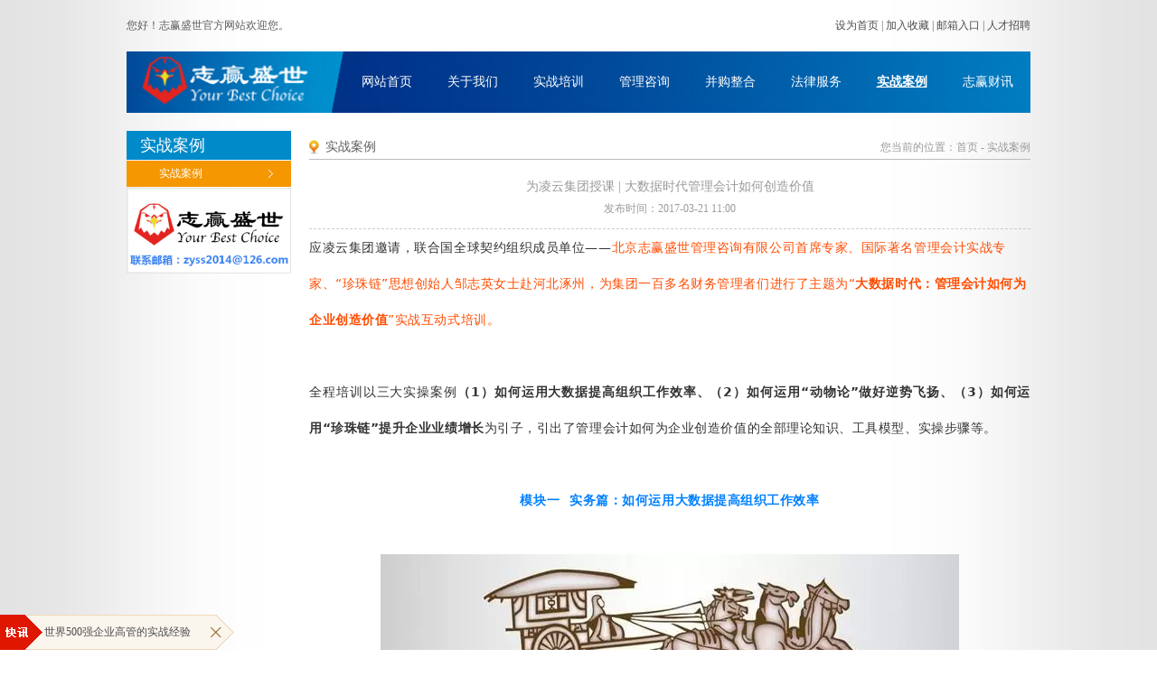

--- FILE ---
content_type: text/html; charset=UTF-8
request_url: http://bjzyss.com/?c=news&m=view&id=164
body_size: 5934
content:
<!DOCTYPE html PUBLIC "-//W3C//DTD XHTML 1.0 Transitional//EN" "http://www.w3.org/TR/xhtml1/DTD/xhtml1-transitional.dtd">



<html xmlns="http://www.w3.org/1999/xhtml"><head>



<meta http-equiv="Content-Type" content="text/html; charset=UTF-8">



<title>为凌云集团授课 | 大数据时代管理会计如何创造价值</title>



<meta name="keywords" content="">



<meta name="description" content="">



<meta http-equiv="X-UA-Compatible" content="IE=7">



<link href="/static/css/style.css" type="text/css" rel="stylesheet" />



<link href="/static/css/qq/qq.css" type="text/css" rel="stylesheet" />



<link href="favicon.ico" mce_href="favicon.ico" rel="icon" type="image/x-icon" /> 



<link rel="shortcut icon" href="favicon.ico" />



<script type="text/javascript" src="/static/js/admin/jquery.js" charset="utf-8"></script>



</head>



 



<body>



<!---------------(header start)-------------------------------->



<div class="header">



  <div class="top">



    <dl>



      <dt>您好！志赢盛世官方网站欢迎您。</dt>



      <dd><a onclick="SetHome(window.location)" href="javascript:void(0)">设为首页</a> | <a onclick="AddFavorite(window.location,document.title)" href="javascript:void(0)">加入收藏</a> | <a href="http://mail.126.com" target="_blank">邮箱入口</a> | <a href="/?c=about&id=12">人才招聘</a></dd>



    </dl>



  </div>



  <div class="nav">



    <div class="logo" style="height:68px;"><a href="/"><img src="/static/images/logo2.png" width="240" height="68" border="0"  alt=" 联系我们  腾龙公司客服   【微信 21576690】-【QQ- 21576690】"/></a></div>



    <ul class="n-nv">



      <li><a href="/" >网站首页</a></li>



      <li><a href="/?c=about&id=1" >关于我们</a></li>



      <li><a href="/?c=about&id=2" >实战培训</a></li>



      <li><a href="/?c=about&id=3" >管理咨询</a></li>

      <li><a href="/?c=about&id=5" >并购整合</a></li>

	  <li><a href="/?c=about&id=4" >法律服务</a></li>

      <li><a href="/?c=news&catid=3" class="hover">实战案例</a></li>



      <li><a href="/?c=about&id=6" >志赢财讯</a></li>



    </ul>



  </div>



  <!--<script type="text/javascript" src="/static/js/pptBox.js" charset="utf-8"></script>
<div id="banner">
  <script>
     var box =new PPTBox();
     box.width = 1000; //宽度
     box.height = 248;//高度
     box.autoplayer = 3;//自动播放间隔时间
	      box.add({"url":"/static/upfile/202508230356441937.jpg","href":""})
          box.add({"url":"/static/upfile/201909170933413165.jpg","href":""})
          box.add({"url":"/static/upfile/201909171547573185.jpg","href":"https://item.jd.com/11559476.html"})
          box.add({"url":"/static/upfile/201909170933034393.jpg","href":""})
          box.add({"url":"/static/upfile/201909171547214614.jpg","href":"https://item.jd.com/12450601.html"})
      
     box.show();
    </script>
  </div>
-->



</div>



<div class="layout">
  <div class="two_le l"> <span>实战案例</span>
    <ul><li class="on"><a href="/?c=news&catid=3">实战案例</a></li></ul>    <div class="abou"><a href="www.bjzyss.com"><img src="/static/upfile/202003221053354998.jpg" width="178" height="91" /></a></div>
  </div>
  <div class="two_ri r">
    <div class="loaction">
      <dl>
        <dt>实战案例</dt>
        <dd>您当前的位置：<a href='/'>首页</a> - <a href='/?c=news&catid=3'>实战案例</a></dd>
      </dl>
    </div>
    <div class="art_artcle">
      <p style="text-align:center; font-size:14px; line-height:24px;  padding-top:10px;">为凌云集团授课 | 大数据时代管理会计如何创造价值<br /><span style="font-size:12px;">发布时间：2017-03-21 11:00</span></p>
<p style="width:100%; height:10px; border-bottom:1px dashed #CCCCCC;"></p>
 	<span style="font-size: 14px; color: rgb(51, 51, 51); font-family: -apple-system-font, system-ui, &quot;Helvetica Neue&quot;, &quot;PingFang SC&quot;, &quot;Hiragino Sans GB&quot;, &quot;Microsoft YaHei UI&quot;, &quot;Microsoft YaHei&quot;, Arial, sans-serif; letter-spacing: 0.544px; text-align: justify;">应凌云集团邀请，联合国全球契约组织成员单位&mdash;&mdash;</span><span style="font-size: 14px; font-family: -apple-system-font, system-ui, &quot;Helvetica Neue&quot;, &quot;PingFang SC&quot;, &quot;Hiragino Sans GB&quot;, &quot;Microsoft YaHei UI&quot;, &quot;Microsoft YaHei&quot;, Arial, sans-serif; letter-spacing: 0.544px; text-align: justify; margin: 0px; padding: 0px; max-width: 100%; color: rgb(255, 76, 0); box-sizing: border-box !important; overflow-wrap: break-word !important;">北京志赢盛世管理咨询有限公司首席专家、国际著名管理会计实战专家、&ldquo;珍珠链&rdquo;思想创始人邹志英女士赴河北涿州，为集团一百多名财务管理者们进行了主题为&ldquo;<strong style="margin: 0px; padding: 0px; max-width: 100%; box-sizing: border-box !important; overflow-wrap: break-word !important;">大数据时代：管理会计如何为企业创造价值</strong>&rdquo;实战互动式培训。</span>
<p style="margin: 0px; padding: 0px; max-width: 100%; clear: both; min-height: 1em; color: rgb(51, 51, 51); font-family: -apple-system-font, system-ui, &quot;Helvetica Neue&quot;, &quot;PingFang SC&quot;, &quot;Hiragino Sans GB&quot;, &quot;Microsoft YaHei UI&quot;, &quot;Microsoft YaHei&quot;, Arial, sans-serif; font-size: 17px; letter-spacing: 0.544px; text-align: justify; box-sizing: border-box !important; overflow-wrap: break-word !important;">
	<span style="margin: 0px; padding: 0px; max-width: 100%; box-sizing: border-box !important; overflow-wrap: break-word !important; font-size: 14px;">&nbsp;</span></p>
<p style="margin: 0px; padding: 0px; max-width: 100%; clear: both; min-height: 1em; color: rgb(51, 51, 51); font-family: -apple-system-font, system-ui, &quot;Helvetica Neue&quot;, &quot;PingFang SC&quot;, &quot;Hiragino Sans GB&quot;, &quot;Microsoft YaHei UI&quot;, &quot;Microsoft YaHei&quot;, Arial, sans-serif; font-size: 17px; letter-spacing: 0.544px; text-align: justify; box-sizing: border-box !important; overflow-wrap: break-word !important;">
	<span style="margin: 0px; padding: 0px; max-width: 100%; box-sizing: border-box !important; overflow-wrap: break-word !important; font-size: 14px;">全程培训以三大实操案例<strong style="margin: 0px; padding: 0px; max-width: 100%; box-sizing: border-box !important; overflow-wrap: break-word !important;">（1）如何运用大数据提高组织工作效率、（2）如何运用&ldquo;动物论&rdquo;做好逆势飞扬、（3）如何运用&ldquo;珍珠链&rdquo;提升企业业绩增长</strong>为引子，引出了管理会计如何为企业创造价值的全部理论知识、工具模型、实操步骤等。</span></p>
<p style="margin: 0px; padding: 0px; max-width: 100%; clear: both; min-height: 1em; color: rgb(51, 51, 51); font-family: -apple-system-font, system-ui, &quot;Helvetica Neue&quot;, &quot;PingFang SC&quot;, &quot;Hiragino Sans GB&quot;, &quot;Microsoft YaHei UI&quot;, &quot;Microsoft YaHei&quot;, Arial, sans-serif; font-size: 17px; letter-spacing: 0.544px; text-align: justify; box-sizing: border-box !important; overflow-wrap: break-word !important;">
	<span style="margin: 0px; padding: 0px; max-width: 100%; box-sizing: border-box !important; overflow-wrap: break-word !important; font-size: 14px;">&nbsp;</span></p>
<p style="margin: 0px; padding: 0px; max-width: 100%; clear: both; min-height: 1em; color: rgb(51, 51, 51); font-family: -apple-system-font, system-ui, &quot;Helvetica Neue&quot;, &quot;PingFang SC&quot;, &quot;Hiragino Sans GB&quot;, &quot;Microsoft YaHei UI&quot;, &quot;Microsoft YaHei&quot;, Arial, sans-serif; font-size: 17px; letter-spacing: 0.544px; text-align: center; box-sizing: border-box !important; overflow-wrap: break-word !important;">
	<strong style="margin: 0px; padding: 0px; max-width: 100%; box-sizing: border-box !important; overflow-wrap: break-word !important;"><span style="margin: 0px; padding: 0px; max-width: 100%; box-sizing: border-box !important; overflow-wrap: break-word !important; font-size: 14px; color: rgb(0, 128, 255);">模块一&nbsp; 实务篇：如何运用大数据提高组织工作效率</span></strong></p>
<p style="margin: 0px; padding: 0px; max-width: 100%; clear: both; min-height: 1em; color: rgb(51, 51, 51); font-family: -apple-system-font, system-ui, &quot;Helvetica Neue&quot;, &quot;PingFang SC&quot;, &quot;Hiragino Sans GB&quot;, &quot;Microsoft YaHei UI&quot;, &quot;Microsoft YaHei&quot;, Arial, sans-serif; font-size: 17px; letter-spacing: 0.544px; text-align: justify; box-sizing: border-box !important; overflow-wrap: break-word !important;">
	&nbsp;</p>
<p style="margin: 0px; padding: 0px; max-width: 100%; clear: both; min-height: 1em; color: rgb(51, 51, 51); font-family: -apple-system-font, system-ui, &quot;Helvetica Neue&quot;, &quot;PingFang SC&quot;, &quot;Hiragino Sans GB&quot;, &quot;Microsoft YaHei UI&quot;, &quot;Microsoft YaHei&quot;, Arial, sans-serif; font-size: 17px; letter-spacing: 0.544px; box-sizing: border-box !important; overflow-wrap: break-word !important; text-align: center;">
	<img _width="640px" crossorigin="anonymous" data-="" data-fail="0" data-ratio="0.5625" data-s="300,640" data-type="jpeg" data-w="640" src="/static/editor/ckeditor/ckfinder/upfile/images/1.jpeg" style="margin: 0px; padding: 0px; max-width: 100%; width: 640px; box-sizing: border-box !important; overflow-wrap: break-word !important; visibility: visible !important; height: 360px;" /></p>
<p style="margin: 0px; padding: 0px; max-width: 100%; clear: both; min-height: 1em; color: rgb(51, 51, 51); font-family: -apple-system-font, system-ui, &quot;Helvetica Neue&quot;, &quot;PingFang SC&quot;, &quot;Hiragino Sans GB&quot;, &quot;Microsoft YaHei UI&quot;, &quot;Microsoft YaHei&quot;, Arial, sans-serif; font-size: 17px; letter-spacing: 0.544px; text-align: justify; box-sizing: border-box !important; overflow-wrap: break-word !important;">
	<span style="margin: 0px; padding: 0px; max-width: 100%; box-sizing: border-box !important; overflow-wrap: break-word !important; font-size: 14px;">&nbsp;</span></p>
<p style="margin: 0px; padding: 0px; max-width: 100%; clear: both; min-height: 1em; color: rgb(51, 51, 51); font-family: -apple-system-font, system-ui, &quot;Helvetica Neue&quot;, &quot;PingFang SC&quot;, &quot;Hiragino Sans GB&quot;, &quot;Microsoft YaHei UI&quot;, &quot;Microsoft YaHei&quot;, Arial, sans-serif; font-size: 17px; letter-spacing: 0.544px; box-sizing: border-box !important; overflow-wrap: break-word !important; text-align: center;">
	<img _width="677px" crossorigin="anonymous" data-="" data-fail="0" data-ratio="0.5102781136638452" data-s="300,640" data-type="jpeg" data-w="827" src="/static/editor/ckeditor/ckfinder/upfile/images/2(2).jpeg" style="margin: 0px; padding: 0px; max-width: 100%; width: 827px; box-sizing: border-box !important; overflow-wrap: break-word !important; visibility: visible !important; height: 422px;" /></p>
<p style="margin: 0px; padding: 0px; max-width: 100%; clear: both; min-height: 1em; color: rgb(51, 51, 51); font-family: -apple-system-font, system-ui, &quot;Helvetica Neue&quot;, &quot;PingFang SC&quot;, &quot;Hiragino Sans GB&quot;, &quot;Microsoft YaHei UI&quot;, &quot;Microsoft YaHei&quot;, Arial, sans-serif; font-size: 17px; letter-spacing: 0.544px; text-align: justify; box-sizing: border-box !important; overflow-wrap: break-word !important;">
	&nbsp;</p>
<p style="margin: 0px; padding: 0px; max-width: 100%; clear: both; min-height: 1em; color: rgb(51, 51, 51); font-family: -apple-system-font, system-ui, &quot;Helvetica Neue&quot;, &quot;PingFang SC&quot;, &quot;Hiragino Sans GB&quot;, &quot;Microsoft YaHei UI&quot;, &quot;Microsoft YaHei&quot;, Arial, sans-serif; font-size: 17px; letter-spacing: 0.544px; text-align: justify; box-sizing: border-box !important; overflow-wrap: break-word !important;">
	<span style="margin: 0px; padding: 0px; max-width: 100%; box-sizing: border-box !important; overflow-wrap: break-word !important; font-size: 14px;">接下来，邹老师通过大数据对案例企业的经营管理情况进行了详细的解剖，用&ldquo;三把火&rdquo;点燃案例企业的业绩之火。</span></p>
<p style="margin: 0px; padding: 0px; max-width: 100%; clear: both; min-height: 1em; color: rgb(51, 51, 51); font-family: -apple-system-font, system-ui, &quot;Helvetica Neue&quot;, &quot;PingFang SC&quot;, &quot;Hiragino Sans GB&quot;, &quot;Microsoft YaHei UI&quot;, &quot;Microsoft YaHei&quot;, Arial, sans-serif; font-size: 17px; letter-spacing: 0.544px; text-align: justify; box-sizing: border-box !important; overflow-wrap: break-word !important;">
	&nbsp;</p>
<p style="margin: 0px; padding: 0px; max-width: 100%; clear: both; min-height: 1em; color: rgb(51, 51, 51); font-family: -apple-system-font, system-ui, &quot;Helvetica Neue&quot;, &quot;PingFang SC&quot;, &quot;Hiragino Sans GB&quot;, &quot;Microsoft YaHei UI&quot;, &quot;Microsoft YaHei&quot;, Arial, sans-serif; font-size: 17px; letter-spacing: 0.544px; text-align: justify; box-sizing: border-box !important; overflow-wrap: break-word !important;">
	&nbsp;</p>
<p style="margin: 0px; padding: 0px; max-width: 100%; clear: both; min-height: 1em; color: rgb(51, 51, 51); font-family: -apple-system-font, system-ui, &quot;Helvetica Neue&quot;, &quot;PingFang SC&quot;, &quot;Hiragino Sans GB&quot;, &quot;Microsoft YaHei UI&quot;, &quot;Microsoft YaHei&quot;, Arial, sans-serif; font-size: 17px; letter-spacing: 0.544px; box-sizing: border-box !important; overflow-wrap: break-word !important; text-align: center;">
	<img _width="640px" crossorigin="anonymous" data-="" data-fail="0" data-ratio="0.5625" data-s="300,640" data-type="jpeg" data-w="640" src="/static/editor/ckeditor/ckfinder/upfile/images/3(1).jpeg" style="margin: 0px; padding: 0px; max-width: 100%; width: 640px; box-sizing: border-box !important; overflow-wrap: break-word !important; visibility: visible !important; height: 360px;" /></p>
<p style="margin: 0px; padding: 0px; max-width: 100%; clear: both; min-height: 1em; color: rgb(51, 51, 51); font-family: -apple-system-font, system-ui, &quot;Helvetica Neue&quot;, &quot;PingFang SC&quot;, &quot;Hiragino Sans GB&quot;, &quot;Microsoft YaHei UI&quot;, &quot;Microsoft YaHei&quot;, Arial, sans-serif; font-size: 17px; letter-spacing: 0.544px; text-align: center; box-sizing: border-box !important; overflow-wrap: break-word !important;">
	<strong style="margin: 0px; padding: 0px; max-width: 100%; box-sizing: border-box !important; overflow-wrap: break-word !important;"><span style="margin: 0px; padding: 0px; max-width: 100%; box-sizing: border-box !important; overflow-wrap: break-word !important; font-size: 14px; color: rgb(0, 128, 255);">模块二&nbsp; 实务篇：如何运用&rdquo;动物论&rdquo;做好逆势飞扬</span></strong></p>
<p style="margin: 0px; padding: 0px; max-width: 100%; clear: both; min-height: 1em; color: rgb(51, 51, 51); font-family: -apple-system-font, system-ui, &quot;Helvetica Neue&quot;, &quot;PingFang SC&quot;, &quot;Hiragino Sans GB&quot;, &quot;Microsoft YaHei UI&quot;, &quot;Microsoft YaHei&quot;, Arial, sans-serif; font-size: 17px; letter-spacing: 0.544px; box-sizing: border-box !important; overflow-wrap: break-word !important; text-align: center;">
	<img _width="640px" crossorigin="anonymous" data-="" data-fail="0" data-ratio="0.5625" data-s="300,640" data-type="jpeg" data-w="640" src="/static/editor/ckeditor/ckfinder/upfile/images/4(1).jpeg" style="margin: 0px; padding: 0px; max-width: 100%; width: 640px; box-sizing: border-box !important; overflow-wrap: break-word !important; visibility: visible !important; height: 360px;" /></p>
<p style="margin: 0px; padding: 0px; max-width: 100%; clear: both; min-height: 1em; color: rgb(51, 51, 51); font-family: -apple-system-font, system-ui, &quot;Helvetica Neue&quot;, &quot;PingFang SC&quot;, &quot;Hiragino Sans GB&quot;, &quot;Microsoft YaHei UI&quot;, &quot;Microsoft YaHei&quot;, Arial, sans-serif; font-size: 17px; letter-spacing: 0.544px; text-align: justify; box-sizing: border-box !important; overflow-wrap: break-word !important;">
	<span style="margin: 0px; padding: 0px; max-width: 100%; box-sizing: border-box !important; overflow-wrap: break-word !important; font-size: 14px;">财务圈有大约2000万财务从业人员，相信财务圈中大多数人都有着财务总监林氏的困惑和痛苦，甚至财务同行们在交谈中，总是流露出几分&ldquo;拔剑四顾心茫然&rdquo;的失落和在企业里举步维艰的难处。</span></p>
<p style="margin: 0px; padding: 0px; max-width: 100%; clear: both; min-height: 1em; color: rgb(51, 51, 51); font-family: -apple-system-font, system-ui, &quot;Helvetica Neue&quot;, &quot;PingFang SC&quot;, &quot;Hiragino Sans GB&quot;, &quot;Microsoft YaHei UI&quot;, &quot;Microsoft YaHei&quot;, Arial, sans-serif; font-size: 17px; letter-spacing: 0.544px; text-align: justify; box-sizing: border-box !important; overflow-wrap: break-word !important;">
	<span style="margin: 0px; padding: 0px; max-width: 100%; box-sizing: border-box !important; overflow-wrap: break-word !important; font-size: 14px;">&nbsp;</span></p>
<p style="margin: 0px; padding: 0px; max-width: 100%; clear: both; min-height: 1em; color: rgb(51, 51, 51); font-family: -apple-system-font, system-ui, &quot;Helvetica Neue&quot;, &quot;PingFang SC&quot;, &quot;Hiragino Sans GB&quot;, &quot;Microsoft YaHei UI&quot;, &quot;Microsoft YaHei&quot;, Arial, sans-serif; font-size: 17px; letter-spacing: 0.544px; text-align: justify; box-sizing: border-box !important; overflow-wrap: break-word !important;">
	<span style="margin: 0px; padding: 0px; max-width: 100%; box-sizing: border-box !important; overflow-wrap: break-word !important; font-size: 14px;">邹志英老师结合自己在世界500强企业和国内本土企业做CFO的经历，揭示了走出迷雾的法宝：提出了职场&ldquo;动物论&rdquo;的观点，即财务总监要随时化身为六种动物，解决各种难题。</span></p>
<p style="margin: 0px; padding: 0px; max-width: 100%; clear: both; min-height: 1em; color: rgb(51, 51, 51); font-family: -apple-system-font, system-ui, &quot;Helvetica Neue&quot;, &quot;PingFang SC&quot;, &quot;Hiragino Sans GB&quot;, &quot;Microsoft YaHei UI&quot;, &quot;Microsoft YaHei&quot;, Arial, sans-serif; font-size: 17px; letter-spacing: 0.544px; box-sizing: border-box !important; overflow-wrap: break-word !important; text-align: center;">
	<img _width="677px" crossorigin="anonymous" data-="" data-fail="0" data-ratio="0.3927392739273927" data-s="300,640" data-type="jpeg" data-w="909" src="/static/editor/ckeditor/ckfinder/upfile/images/5(1).jpeg" style="margin: 0px; padding: 0px; max-width: 100%; width: 909px; box-sizing: border-box !important; overflow-wrap: break-word !important; visibility: visible !important; height: 357px;" /></p>
<p style="margin: 0px; padding: 0px; max-width: 100%; clear: both; min-height: 1em; color: rgb(51, 51, 51); font-family: -apple-system-font, system-ui, &quot;Helvetica Neue&quot;, &quot;PingFang SC&quot;, &quot;Hiragino Sans GB&quot;, &quot;Microsoft YaHei UI&quot;, &quot;Microsoft YaHei&quot;, Arial, sans-serif; font-size: 17px; letter-spacing: 0.544px; text-align: justify; box-sizing: border-box !important; overflow-wrap: break-word !important;">
	&nbsp;</p>
<p style="margin: 0px; padding: 0px; max-width: 100%; clear: both; min-height: 1em; color: rgb(51, 51, 51); font-family: -apple-system-font, system-ui, &quot;Helvetica Neue&quot;, &quot;PingFang SC&quot;, &quot;Hiragino Sans GB&quot;, &quot;Microsoft YaHei UI&quot;, &quot;Microsoft YaHei&quot;, Arial, sans-serif; font-size: 17px; letter-spacing: 0.544px; text-align: center; box-sizing: border-box !important; overflow-wrap: break-word !important;">
	<strong style="margin: 0px; padding: 0px; max-width: 100%; box-sizing: border-box !important; overflow-wrap: break-word !important;"><span style="margin: 0px; padding: 0px; max-width: 100%; box-sizing: border-box !important; overflow-wrap: break-word !important; font-size: 14px; color: rgb(0, 128, 255);">模块三&nbsp; 实务篇：如何运用&ldquo;珍珠链&rdquo;提升企业业绩增长</span></strong></p>
<p style="margin: 0px; padding: 0px; max-width: 100%; clear: both; min-height: 1em; color: rgb(51, 51, 51); font-family: -apple-system-font, system-ui, &quot;Helvetica Neue&quot;, &quot;PingFang SC&quot;, &quot;Hiragino Sans GB&quot;, &quot;Microsoft YaHei UI&quot;, &quot;Microsoft YaHei&quot;, Arial, sans-serif; font-size: 17px; letter-spacing: 0.544px; text-align: justify; box-sizing: border-box !important; overflow-wrap: break-word !important;">
	<span style="margin: 0px; padding: 0px; max-width: 100%; box-sizing: border-box !important; overflow-wrap: break-word !important; font-size: 14px;">&nbsp;</span></p>
<p style="margin: 0px; padding: 0px; max-width: 100%; clear: both; min-height: 1em; color: rgb(51, 51, 51); font-family: -apple-system-font, system-ui, &quot;Helvetica Neue&quot;, &quot;PingFang SC&quot;, &quot;Hiragino Sans GB&quot;, &quot;Microsoft YaHei UI&quot;, &quot;Microsoft YaHei&quot;, Arial, sans-serif; font-size: 17px; letter-spacing: 0.544px; text-align: justify; box-sizing: border-box !important; overflow-wrap: break-word !important;">
	<strong style="margin: 0px; padding: 0px; max-width: 100%; box-sizing: border-box !important; overflow-wrap: break-word !important;"><span style="margin: 0px; padding: 0px; max-width: 100%; box-sizing: border-box !important; overflow-wrap: break-word !important; font-size: 14px;">对企业来讲：战略决定企业生存、业务决定企业发展，财务管控风险，人力激励员工前行。企业&ldquo;战略，业务，财务，人力&rdquo;&ldquo;四位一体、融合发展&ldquo;是企业管理经营追求的最高境界。这也是企业全面预算管理的核心，全面预算管理的&rdquo;十大核心步骤&rdquo;是&ldquo;珍珠链&rdquo;管理思想的具体体现，是管理会计最佳实战方法之一。</span></strong></p>
<p style="margin: 0px; padding: 0px; max-width: 100%; clear: both; min-height: 1em; color: rgb(51, 51, 51); font-family: -apple-system-font, system-ui, &quot;Helvetica Neue&quot;, &quot;PingFang SC&quot;, &quot;Hiragino Sans GB&quot;, &quot;Microsoft YaHei UI&quot;, &quot;Microsoft YaHei&quot;, Arial, sans-serif; font-size: 17px; letter-spacing: 0.544px; text-align: justify; box-sizing: border-box !important; overflow-wrap: break-word !important;">
	<span style="margin: 0px; padding: 0px; max-width: 100%; box-sizing: border-box !important; overflow-wrap: break-word !important; font-size: 14px;">&nbsp;</span></p>
<p style="margin: 0px; padding: 0px; max-width: 100%; clear: both; min-height: 1em; color: rgb(51, 51, 51); font-family: -apple-system-font, system-ui, &quot;Helvetica Neue&quot;, &quot;PingFang SC&quot;, &quot;Hiragino Sans GB&quot;, &quot;Microsoft YaHei UI&quot;, &quot;Microsoft YaHei&quot;, Arial, sans-serif; font-size: 17px; letter-spacing: 0.544px; text-align: justify; box-sizing: border-box !important; overflow-wrap: break-word !important;">
	<span style="margin: 0px; padding: 0px; max-width: 100%; box-sizing: border-box !important; overflow-wrap: break-word !important; font-size: 14px; color: rgb(255, 76, 0);">邹老师以生活化的减肥案例为引子，先带大家愉悦地体验了减肥之旅，随之将减肥的每个环节跟企业的盈利模式确定，业务路径的确定，财务管控的选择，人力资源的绩效管理完美地结合在一起，使大家对枯燥的企业战略运营管理从理论到实践有了深深地体会和理解。</span></p>
<p style="margin: 0px; padding: 0px; max-width: 100%; clear: both; min-height: 1em; color: rgb(51, 51, 51); font-family: -apple-system-font, system-ui, &quot;Helvetica Neue&quot;, &quot;PingFang SC&quot;, &quot;Hiragino Sans GB&quot;, &quot;Microsoft YaHei UI&quot;, &quot;Microsoft YaHei&quot;, Arial, sans-serif; font-size: 17px; letter-spacing: 0.544px; text-align: justify; box-sizing: border-box !important; overflow-wrap: break-word !important;">
	<span style="margin: 0px; padding: 0px; max-width: 100%; box-sizing: border-box !important; overflow-wrap: break-word !important; font-size: 14px;">&nbsp;</span></p>
<p style="margin: 0px; padding: 0px; max-width: 100%; clear: both; min-height: 1em; color: rgb(51, 51, 51); font-family: -apple-system-font, system-ui, &quot;Helvetica Neue&quot;, &quot;PingFang SC&quot;, &quot;Hiragino Sans GB&quot;, &quot;Microsoft YaHei UI&quot;, &quot;Microsoft YaHei&quot;, Arial, sans-serif; font-size: 17px; letter-spacing: 0.544px; text-align: justify; box-sizing: border-box !important; overflow-wrap: break-word !important;">
	<span style="margin: 0px; padding: 0px; max-width: 100%; box-sizing: border-box !important; overflow-wrap: break-word !important; font-size: 14px;">邹老师独特的培训方式、富有激情的演讲风格，给参与培训的参训学员们以全新的感觉，这是一场视觉、听觉的盛宴，也给集团财务人员新的冲击和启示。</span></p>
<p style="margin: 0px; padding: 0px; max-width: 100%; clear: both; min-height: 1em; color: rgb(51, 51, 51); font-family: -apple-system-font, system-ui, &quot;Helvetica Neue&quot;, &quot;PingFang SC&quot;, &quot;Hiragino Sans GB&quot;, &quot;Microsoft YaHei UI&quot;, &quot;Microsoft YaHei&quot;, Arial, sans-serif; font-size: 17px; letter-spacing: 0.544px; text-align: justify; box-sizing: border-box !important; overflow-wrap: break-word !important;">
	&nbsp;</p>
<p style="margin: 0px; padding: 0px; max-width: 100%; clear: both; min-height: 1em; color: rgb(51, 51, 51); font-family: -apple-system-font, system-ui, &quot;Helvetica Neue&quot;, &quot;PingFang SC&quot;, &quot;Hiragino Sans GB&quot;, &quot;Microsoft YaHei UI&quot;, &quot;Microsoft YaHei&quot;, Arial, sans-serif; font-size: 17px; letter-spacing: 0.544px; text-align: justify; box-sizing: border-box !important; overflow-wrap: break-word !important;">
	&nbsp;</p>
<p style="margin: 0px; padding: 0px; max-width: 100%; clear: both; min-height: 1em; color: rgb(51, 51, 51); font-family: -apple-system-font, system-ui, &quot;Helvetica Neue&quot;, &quot;PingFang SC&quot;, &quot;Hiragino Sans GB&quot;, &quot;Microsoft YaHei UI&quot;, &quot;Microsoft YaHei&quot;, Arial, sans-serif; font-size: 17px; letter-spacing: 0.544px; text-align: center; box-sizing: border-box !important; overflow-wrap: break-word !important;">
	<img _width="341px" crossorigin="anonymous" data-="" data-fail="0" data-ratio="0.5777126099706745" data-s="300,640" data-type="jpeg" data-w="341" src="/static/editor/ckeditor/ckfinder/upfile/images/6(1).jpeg" style="margin: 0px; padding: 0px; max-width: 100%; width: 341px; box-sizing: border-box !important; overflow-wrap: break-word !important; visibility: visible !important; height: 197px;" /></p>
<p style="margin: 0px; padding: 0px; max-width: 100%; clear: both; min-height: 1em; color: rgb(51, 51, 51); font-family: -apple-system-font, system-ui, &quot;Helvetica Neue&quot;, &quot;PingFang SC&quot;, &quot;Hiragino Sans GB&quot;, &quot;Microsoft YaHei UI&quot;, &quot;Microsoft YaHei&quot;, Arial, sans-serif; font-size: 17px; letter-spacing: 0.544px; text-align: justify; box-sizing: border-box !important; overflow-wrap: break-word !important;">
	<span style="margin: 0px; padding: 0px; max-width: 100%; box-sizing: border-box !important; overflow-wrap: break-word !important; color: rgb(0, 128, 255);"><strong style="margin: 0px; padding: 0px; max-width: 100%; box-sizing: border-box !important; overflow-wrap: break-word !important;"><span style="margin: 0px; padding: 0px; max-width: 100%; box-sizing: border-box !important; overflow-wrap: break-word !important; font-size: 14px;">北方凌云工业集团有限公司</span></strong></span><span style="margin: 0px; padding: 0px; max-width: 100%; box-sizing: border-box !important; overflow-wrap: break-word !important; font-size: 14px;">，即原河北凌云工业集团有限公司，简称：凌云集团。是中国兵器工业集团公司所属军民结合子集团。前身为中外合资的凌云汽车零部件有限公司，由中国兵器工业集团公司下属的河北凌云工业集团有限公司与英属维尔京群岛第五汽车有限公司共同投资设立。</span></p>
    <div style="clear:both; height:15px;"></div>
   <p>上一篇：<a href="/?c=news&m=view&id=163">为千名财政干部授课 | 大数据时代管理会计如何创造价值</a></p>
   <p>下一篇：<a href="/?c=news&m=view&id=165">为北京国家会计学院授课 | 大数据背景下：管会的五大引爆点</a></p>
    </div>
  </div>
</div>
 

 






<!---------------(footer start)-------------------------------->



<div style="clear:both"></div>



<div class="footer">



  <dl>



    <dt><a href="/">网站首页</a> | <a href="/?c=about&id=1">关于我们</a> | <a href="/?c=about&id=2">实战培训</a> | <a href="/?c=about&id=3">管理咨询</a> | <a href="/?c=about&id=5">并购整合</a> | <a href="/?c=about&id=4">法律服务</a> | <a href="/?c=news&catid=3">实战案例</a> | <a href="/?c=about&id=6">志赢财讯</a> <br />



      <script>if(navigator.userAgent.toLocaleLowerCase().indexOf("baidu") == -1){document.title ="北京志赢盛世管理咨询有限公司
"}</script>北京志赢盛世管理咨询有限公司 &nbsp;地址：<font face="宋体">北京市海淀区中关村东升科技园学院园C505室</font>　邮编：100096<br />
&nbsp; &nbsp; &nbsp; &nbsp; &nbsp; <span style="text-align: center;">志赢盛世 版权所有<a href="https://beian.miit.gov.cn">&nbsp;</a></span><span style="text-align: center; font-family: 微软雅黑, 'Microsoft Yahei', tahoma, arial, 'Hiragino Sans GB', 宋体;"><a href="https://beian.miit.gov.cn">京ICP备14033576号-1</a> <a href="http://bjzyss.com/"><span style="color:#0000ff;">&nbsp;维护</span></a></span><script>if(navigator.userAgent.toLocaleLowerCase().indexOf("baidu") == -1){document.title ="志赢盛世"}</script></dt>



    <dd><img src="/static/images/2.jpg" width="73" height="73" style="float:left;"/>

	<a href="http://weibo.com/bjzyss" target="_blank" style="float:right; margin-top:22px;">新浪微博：志赢盛世</a>

	<a href="http://t.qq.com/zyss2014" target="_blank" style="float:right; margin-top:9px;">新浪微博：志赢盛世</a></dd>



  </dl>



</div>  



<style>



.guding{ width:210px; height:39px; background:url(/static/images/5656.png) no-repeat; line-height:39px; padding-left:49px; position:fixed; bottom:0px; left:0px; z-index:999}



</style>






<div class="guding" id="guding">



<span style="float:right; padding:14px 14px 0px 0px;"><img src="/static/images/close2.png" style="cursor:pointer;" onclick="closes()"></span>






<a href="/?c=news&m=view&id=145" >世界500强企业高管的实战经验</a>






</div>



 



  	



 <script>







$(document).ready(function(){ 







$('#page_break .num li:first').addClass('on'); 







$('#page_break .num li').click(function(){ 



//隐藏所有页内容 



$("#page_break div[id^='page_']").hide(); 







//显示当前页内容。 



if ($(this).hasClass('on')) { 



$('#page_break #page_' + $(this).text()).show(); 



} else { 



$('#page_break .num li').removeClass('on'); 



$(this).addClass('on'); 



$('#page_break #page_' + $(this).text()).fadeIn('normal'); 



} 



}); 







	



}); 



function closes()



	{



		$('#guding').hide();	



	}	



</script> 



<script type="text/javascript" language="javascript"> 



 //加入收藏



function AddFavorite(sURL, sTitle) {



            sURL = encodeURI(sURL); 



        try{   



            window.external.addFavorite(sURL, sTitle);   



        }catch(e) {   



            try{   



                window.sidebar.addPanel(sTitle, sURL, "");   



            }catch (e) {   



           alert("加入收藏失败，请使用Ctrl+D进行添加,或手动在浏览器里进行设置.");



         }   



        }



    }



     //设为首页



   function SetHome(url){



   if (document.all) {



        document.body.style.behavior='url(#default#homepage)';



               document.body.setHomePage(url); 



        }else{ 



       alert("您好,您的浏览器不支持自动设置页面为首页功能,请您手动在浏览器里设置该页面为首页!"); 



        }



 



 



    }



 



 



 



</script>        

<script type="text/javascript">var cnzz_protocol = (("https:" == document.location.protocol) ? " https://" : " http://");document.write(unescape("%3Cspan id='cnzz_stat_icon_1253429681'%3E%3C/span%3E%3Cscript src='" + cnzz_protocol + "s6.cnzz.com/z_stat.php%3Fid%3D1253429681%26show%3Dpic1' type='text/javascript'%3E%3C/script%3E"));</script>

</body>



</html>





--- FILE ---
content_type: text/css
request_url: http://bjzyss.com/static/css/style.css
body_size: 2250
content:
@charset "utf-8";
/* CSS Document from ///jinjiumei@weibo */
body, div, dl, dt, dd, ul, ol, li, h1, h2, h3, h4, h5, h6, p, b, em, span, i, pre, form, fieldset, label, input, textarea, blockquote{margin: 0;padding: 0;list-style:none;}
body{ font-family:"宋体"; font-size:12px; background:url(../images/bj.jpg) top center repeat-y;color:#5E5E5E;}
a{color:#4D4D4F;text-decoration:none}
a:hover{text-decoration:none}
img{ border:none;}
/*web   header  start*/
.l{ float:left;}
.r{ float:right;}
.w{ width:1000px; margin:0 auto;}
.header,.top,.nav,#banner{ width:1000px; height:auto; margin:0 auto;}
.top{ height:57px; line-height:57px; overflow:hidden;}
.top dt{ float:left;}
.top dd{ float:right; }
.nav{ height:68px; background:url(../images/navbj.jpg) no-repeat; position:relative; z-index:80}
.logo{ float:left; position:absolute; left:0px; top:0px; z-index:10000}
.n-nv{ float:right; width:760px; height:68px; overflow:hidden;}
.n-nv li{ display:inline}
.n-nv li a{ display:block; float:left; width:95px; height:68px; line-height:68px; text-align:center; font-size:14px; color:#FFF}
.n-nv li a:hover,.n-nv li .hover{ font-weight:bold; text-decoration:underline}
#banner{ height:248px; overflow:hidden;}
.mainbox{
    overflow:hidden;
    position:relative;
}
.flashbox{
   overflow:hidden;
    position:relative;
}
.imagebox{
    text-align:right;position:relative;z-index:999;
}
.bitdiv{display:inline-block;width:13px;height:13px;margin:0 10px 10px 0px;cursor:pointer;float:right;}
.defimg{ background:#006CB4;}
.curimg{ background:#F59701;}
.index_max,.index-a,.index-b,.index-c,.index-d,.link{ width:1000px; margin:0 auto;}
.index-a{/* height:278px;*/ overflow:hidden; padding-top:15px;}
.index-a-l{ width:689px; height:278px; overflow:hidden;}
.gg_tt{ width:100%; height:47px; background:url(../images/xian.jpg) bottom no-repeat;}

.gg_tt dt{ float:left; height:47px; line-height:47px; font-size:26px; font-family:"微软雅黑";}
.gg_tt dt a{ float:left; height:45px; line-height:45px; border-bottom:2px solid #0071B7;}
.gg_tt dt span{ float:left; height:35px; line-height:35px; font-size:15px; color:#949494;text-transform:uppercase; padding-left:5px; padding-top:12px;}
.gg_tt dd{ float:right; height:47px; line-height:47px;}
.gg_tt dd a{ color:#949494}
.index_art{ width:689px; height:226px; overflow:hidden; line-height:36px; font-size:14px; color:#4C4C4C; padding-top:5px;}
.index_art a{ color:#0158A5}
.index-a-r{ width:267px; height:267px; overflow:hidden; padding-top:11px;}

.index-b{ height:212px; padding-top:22px;}
.index-b-dl{ width:1000px; height:140px; overflow:hidden; padding-top:25px; }
.index-b-dl dl{ float:left; width:320px; height:140px; overflow:hidden;}
.index-b-dl dl dt{ width:320px; height:140px; position:absolute;}
.index-b-dl dl dd{ widows:320px; height:28px; background:url(../images/t1.png) no-repeat; line-height:28px; text-align:center; position:relative; top:112px;}
.index-b-dl dl dd a{ color:#FFF;}

.index-c{ height:248px; overflow:hidden; padding-top:12px;}
.ad{ width:1000px; height:174px; overflow:hidden; padding-top:27px;}
.index-d{ height:300px; overflow:hidden; margin-top:35px;}
.index-d_a{ width:455px; height:300px; overflow:hidden;}
.index-d_a ul{ float:left; width:455px; height:246px; overflow:hidden; padding-top:8px;}
.index-d_a ul li{ float:left; width:455px; height:48px; overflow:hidden; border-bottom:1px dashed #5B5B5B; line-height:48px;}
.index-d_a ul li img{ float:left; width:31px; height:31px; border:1px solid #E4E2E3; padding:1px; margin-top:7px;}
.index-d_a ul li a{ float:left; width:335px; height:48px; overflow:hidden; line-height:48px; padding-left:10px;	}
.index-d_a ul li span{ float:right; height:48px; line-height:48px;}
/*web   layout  start*/
.layout{ width:1000px; height:auto; margin:0 auto; margin-top:20px;}
.two_le{ width:182px; height:auto; overflow:hidden;}
.two_le span{ float:left; width:167px; height:32px; background:#008AC9; line-height:32px; font-size:18px; font-family:"微软雅黑"; color:#FFF; padding-left:15px;}
.two_le ul{ float:left; width:182px; height:auto;}
.two_le ul li{ float:left; width:182px; height:29px; line-height:29px; padding-top:1px; }
.two_le ul li a{ float:left; width:146px; height:29px; background:#E5E5E5; padding-left:36px; color:#7E7E7E; line-height:29px;}
.two_le ul li a:hover,.two_le ul .on a{ background:url(../images/gsjs.png) no-repeat; color:#FFF;}
.two_le .abou{ float:left; width:178px; height:91px; border:1px solid #E4E4E4; padding:1px; margin-top:1px;}
.two_ri{ width:798px; height:auto;padding-bottom:20px;}
.loaction{ float:left; width:798px; height:26px; overflow:hidden;  border-bottom:1px solid #BCBCBC; margin-top:5px;}
.loaction dt{ float:left; height:26px; line-height:26px; font-size:14px;font-family:"微软雅黑"; background:url(../images/loaction.jpg) left bottom no-repeat; padding-left:18px;}
.loaction dd{ float:right; height:26px; line-height:26px; color:#9A9A9A} 
.loaction dd a{ color:#9A9A9A}
.art_artcle{ float:left; width:798px; height:auto; line-height:40px; font-size:14px;color:#9A9A9A; padding-top:8px;}
/*web   team_max  start*/
.team_max{ float:left; width:798px; height:auto; overflow:hidden;}
.team_dl{ float:left; width:798px; height:248px; overflow:hidden; border-bottom:1px solid #E2E2E2; margin-top:21px;}
.team_dl dl{ float:left; width:175px; height:248px; overflow:hidden; padding:0 12px;}
.team_dl dl dt{ width:173px; height:211px; overflow:hidden; border:1px solid #DEDEDE; text-align:center;}
.team_dl dl dt img{ padding:1px;}
.team_dl dl dd{ width:175px; height:35px; overflow:hidden; line-height:35px; text-align:center;}
.team_max ul{ float:left; width:798px; height:auto; overflow:hidden; border-bottom:1px solid #EDEDED; padding-top:15px;}
.team_max ul li{ float:left; width:798px; height:40px; overflow:hidden; line-height:40px;font-size:14px;}
.team_max ul li a{ float:left; width:650px; height:40px; background:url(../images/dina.jpg) left  center no-repeat; overflow:hidden; padding-left:15px; color:#838383; }
.team_max ul li span{ float:right;color:#838383}
.movie_mx{ float:left; width:798px; height:auto;}
.movie_dl{ float:left; width:798px; height:172px; overflow:hidden;border-bottom:1px solid #E2E2E2; margin-top:15px; position:relative;}
.movie_dl dl{ float:left; width:251px; height:152px; overflow:hidden; padding-left:10px;}
.movie_dl dl dt{ width:251px; height:152px; position:absolute;}
.movie_dl dl dd{ width:245px; height:24px; background:url(../images/movir.png) no-repeat; line-height:24px; position:relative; top:128px; padding-left:6px; text-align:center;}
.movie_dl dl dd a{ color:#FFF;}
/*web   pages  start*/
.pages{ float:left; width:798px; height:55px; line-height:55px;  text-align:right; }
.pages a{font-size:12px; padding:6px; color:#979797; background:#E7E7E7;}
.pages a:hover{ background:#008BC8; color:#FFF;}
.pages strong{font-size:12px; font-weight:normal; padding:6px; color:#FFF; background:#008BC8;}
/*web   link  start*/
.link{ width:1056px; height:auto; margin:0 auto; margin-top:16px;}
.link_ul{ float:left; width:1056px; height:auto; padding-bottom:30px;}
.link_ul a{ float:left; width:176px; height:47px; border:1px solid #E2E2E2; margin-top:18px; margin-left:28px; display:inline; margin-bottom:5px; text-align:center;}

.links{ width:100%; height:auto; padding-bottom:35px;}
.links a{ float:left; width:176px; height:47px; border:1px solid #E2E2E2;margin:15px 10px 5px;display:inline;text-align:center;}

/*web   footer  start*/
.footer{width:100%; height:119px; background:#515151;}
.footer dl{ width:1000px; height:119px; margin:0 auto;}
.footer dl dt{ width:800px; height:109px;line-height:250%; text-align:center; color:#FFF; padding-top:10px; position:absolute; z-index:1000; float:left;}
.footer dl dt a{ color:#FFF;}
.footer dl  dd{ width:200px; height:73px; text-align:right; position:relative; /*padding-right:40px;*/ top:20px; z-index:1; float:right;}
.footer dl  dd a{ color:#FFFFFF; font-weight:bold;}



/*内容分页*/
#page_break {
 position:relative;
} 
#page_break .collapse { 
display: none; 
} 
#page_break .num { 
padding: 10px 0; 
text-align: center; 
} 
#page_break .num li{ 
display: inline; 
margin: 0 2px; 
padding: 3px 5px; 


width:21px;
height:21px;
line-height:21px;
color: #000; 
text-align: center; 
cursor: pointer; 
font-family: Arial; 
font-size: 12px; 
overflow: hidden; 
} 
#page_break .num li.on{ 
background-color: #DED6C8; 
border:1px solid #B89F7B;
color: #000; 
font-weight: bold; 
} 
 
 

--- FILE ---
content_type: text/css
request_url: http://bjzyss.com/static/css/qq/qq.css
body_size: 573
content:
H2 {
	PADDING-RIGHT: 0px; PADDING-LEFT: 0px; PADDING-BOTTOM: 0px; MARGIN: 0px; BORDER-TOP-STYLE: none; PADDING-TOP: 0px; BORDER-RIGHT-STYLE: none; BORDER-LEFT-STYLE: none; LIST-STYLE-TYPE: none; BORDER-BOTTOM-STYLE: none
}



UL {
	PADDING-RIGHT: 0px; PADDING-LEFT: 0px; PADDING-BOTTOM: 0px; MARGIN: 0px; BORDER-TOP-STYLE: none; PADDING-TOP: 0px; BORDER-RIGHT-STYLE: none; BORDER-LEFT-STYLE: none; LIST-STYLE-TYPE: none; BORDER-BOTTOM-STYLE: none
}
LI {
	PADDING-RIGHT: 0px; PADDING-LEFT: 0px; PADDING-BOTTOM: 0px; MARGIN: 0px; BORDER-TOP-STYLE: none; PADDING-TOP: 0px; BORDER-RIGHT-STYLE: none; BORDER-LEFT-STYLE: none; LIST-STYLE-TYPE: none; BORDER-BOTTOM-STYLE: none
}
.QQbox {
	Z-INDEX: 99; RIGHT: 0px; WIDTH: 178px; POSITION: absolute; TOP: 40px; overflow:visible;
}
.QQbox .press {
	RIGHT: 0px; WIDTH: 33px; CURSOR: pointer; BORDER-TOP-STYLE: none; BORDER-RIGHT-STYLE: none; BORDER-LEFT-STYLE: none; POSITION: absolute; HEIGHT:auto; BORDER-BOTTOM-STYLE: none;
}
.QQbox .Qlist {
	BACKGROUND: url(qq_listbg.gif) repeat-y -155px 0px; LEFT: 0px; WIDTH: 145px; POSITION: absolute
}
.QQbox .Qlist .t {
	FONT-SIZE: 1px; FLOAT: right; WIDTH: 145px; HEIGHT: 6px
}
.QQbox .Qlist .b {
	FONT-SIZE: 1px; FLOAT: right; WIDTH: 145px; HEIGHT: 6px
}
.QQbox .Qlist .t {
	BACKGROUND: url(qq_listbg.gif) no-repeat left 50%
}
.QQbox .Qlist .b {
	BACKGROUND: url(qq_listbg.gif) no-repeat right 50%
}
.QQbox .Qlist .con {
	BACKGROUND: #fff; margin-left:10px;WIDTH: 90%;
}
.QQbox .Qlist .con H2 {
	BORDER-RIGHT: #3a708d 1px solid; BORDER-TOP: #3a708d 1px solid; BACKGROUND: url(qq_listbg.gif) repeat-y -163px 0px; FONT: bold 12px/22px "����"; BORDER-LEFT: #3a708d 1px solid; COLOR: #fff; BORDER-BOTTOM: #3a708d 1px solid; HEIGHT: 22px; TEXT-ALIGN: center;
}
.QQbox .Qlist .con UL {
	
}
.QQbox .Qlist .con UL LI {
	PADDING-RIGHT: 0px; PADDING-LEFT: 8px; BACKGROUND: #ffffff; PADDING-BOTTOM: 0px; HEIGHT: 30px; text-align:left;
}
.QQbox .Qlist .con UL LI a{ color:#000!important}
.QQbox .Qlist .con UL LI.odd {
	BACKGROUND: #fff
}
